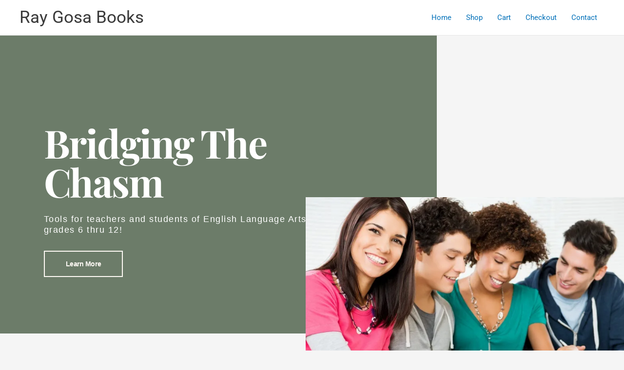

--- FILE ---
content_type: text/css
request_url: https://raygosabooks.com/wp-content/uploads/elementor/css/post-35.css?ver=1769011273
body_size: 1672
content:
.elementor-35 .elementor-element.elementor-element-6c16215 > .elementor-container > .elementor-column > .elementor-widget-wrap{align-content:flex-end;align-items:flex-end;}.elementor-35 .elementor-element.elementor-element-6c16215 > .elementor-container{min-height:85vh;}.elementor-35 .elementor-element.elementor-element-7ec27a76:not(.elementor-motion-effects-element-type-background) > .elementor-widget-wrap, .elementor-35 .elementor-element.elementor-element-7ec27a76 > .elementor-widget-wrap > .elementor-motion-effects-container > .elementor-motion-effects-layer{background-color:#6C7C69;}.elementor-35 .elementor-element.elementor-element-7ec27a76 > .elementor-element-populated{transition:background 0.3s, border 0.3s, border-radius 0.3s, box-shadow 0.3s;padding:0% 25% 13% 10%;}.elementor-35 .elementor-element.elementor-element-7ec27a76 > .elementor-element-populated > .elementor-background-overlay{transition:background 0.3s, border-radius 0.3s, opacity 0.3s;}.elementor-widget-heading .elementor-heading-title{font-family:var( --e-global-typography-primary-font-family ), Sans-serif;font-weight:var( --e-global-typography-primary-font-weight );color:var( --e-global-color-primary );}.elementor-35 .elementor-element.elementor-element-4fa06768 .elementor-heading-title{font-family:"Playfair Display", Sans-serif;font-size:80px;font-weight:700;text-transform:capitalize;line-height:80px;letter-spacing:-2.25px;color:#FFFFFF;}.elementor-35 .elementor-element.elementor-element-503f1176 > .elementor-widget-container{margin:1% 0% 0% 0%;}.elementor-35 .elementor-element.elementor-element-503f1176 .elementor-heading-title{font-family:"Helvetica", Sans-serif;font-size:18px;font-weight:300;line-height:22px;letter-spacing:1.5px;color:#FFFFFF;}.elementor-widget-button .elementor-button{background-color:var( --e-global-color-accent );font-family:var( --e-global-typography-accent-font-family ), Sans-serif;font-weight:var( --e-global-typography-accent-font-weight );}.elementor-35 .elementor-element.elementor-element-9abc903 .elementor-button{background-color:rgba(2, 1, 1, 0);font-family:"Helvetica", Sans-serif;font-size:14px;font-weight:700;text-transform:capitalize;letter-spacing:-0.45px;fill:#FFFAF5;color:#FFFAF5;border-style:solid;border-width:2px 2px 2px 2px;border-color:#FFFAF5;border-radius:0px 0px 0px 0px;padding:18px 43px 18px 43px;}.elementor-35 .elementor-element.elementor-element-9abc903 .elementor-button:hover, .elementor-35 .elementor-element.elementor-element-9abc903 .elementor-button:focus{background-color:#FFFBF6;color:#6C7C69;}.elementor-35 .elementor-element.elementor-element-9abc903 > .elementor-widget-container{margin:2% 0% 0% 0%;}.elementor-35 .elementor-element.elementor-element-9abc903 .elementor-button:hover svg, .elementor-35 .elementor-element.elementor-element-9abc903 .elementor-button:focus svg{fill:#6C7C69;}.elementor-widget-image .widget-image-caption{color:var( --e-global-color-text );font-family:var( --e-global-typography-text-font-family ), Sans-serif;font-weight:var( --e-global-typography-text-font-weight );}.elementor-35 .elementor-element.elementor-element-2859e2c3 > .elementor-widget-container{margin:0% 0% -40% -70%;}.elementor-35 .elementor-element.elementor-element-2859e2c3{text-align:end;}.elementor-35 .elementor-element.elementor-element-209f22aa{width:auto;max-width:auto;bottom:-69.986px;}body:not(.rtl) .elementor-35 .elementor-element.elementor-element-209f22aa{left:-401.989px;}body.rtl .elementor-35 .elementor-element.elementor-element-209f22aa{right:-401.989px;}.elementor-35 .elementor-element.elementor-element-209f22aa img{box-shadow:0px 15px 15px 0px rgba(0, 0, 0, 0.06);}.elementor-35 .elementor-element.elementor-element-2984e931{margin-top:10%;margin-bottom:0%;padding:10% 0% 0% 0%;}.elementor-35 .elementor-element.elementor-element-30e0f345 > .elementor-element-populated{margin:-100% 0% 0% 0%;--e-column-margin-right:0%;--e-column-margin-left:0%;}.elementor-35 .elementor-element.elementor-element-13181a9{--spacer-size:40vh;}.elementor-35 .elementor-element.elementor-element-13181a9 > .elementor-widget-container{background-color:#6C7C69;}.elementor-35 .elementor-element.elementor-element-289d4b63 > .elementor-element-populated{padding:0% 0% 0% 10%;}.elementor-35 .elementor-element.elementor-element-7792a028 .elementor-heading-title{font-family:"Playfair Display", Sans-serif;font-size:40px;font-weight:400;text-transform:capitalize;line-height:44px;letter-spacing:-1.13px;color:#6C7C69;}.elementor-widget-text-editor{font-family:var( --e-global-typography-text-font-family ), Sans-serif;font-weight:var( --e-global-typography-text-font-weight );color:var( --e-global-color-text );}.elementor-widget-text-editor.elementor-drop-cap-view-stacked .elementor-drop-cap{background-color:var( --e-global-color-primary );}.elementor-widget-text-editor.elementor-drop-cap-view-framed .elementor-drop-cap, .elementor-widget-text-editor.elementor-drop-cap-view-default .elementor-drop-cap{color:var( --e-global-color-primary );border-color:var( --e-global-color-primary );}.elementor-35 .elementor-element.elementor-element-574a2927{font-family:"Helvetica", Sans-serif;font-size:16px;font-weight:300;line-height:22px;letter-spacing:0px;color:#000000;}.elementor-35 .elementor-element.elementor-element-1989ae06 .elementor-button{background-color:rgba(2, 1, 1, 0);font-family:"Helvetica", Sans-serif;font-size:14px;font-weight:700;text-transform:capitalize;letter-spacing:-0.45px;fill:#6C7C69;color:#6C7C69;border-style:solid;border-width:0px 0px 1px 0px;border-color:#6C7C69;border-radius:0px 0px 0px 0px;padding:0px 0px 0px 0px;}.elementor-35 .elementor-element.elementor-element-1989ae06 .elementor-button:hover, .elementor-35 .elementor-element.elementor-element-1989ae06 .elementor-button:focus{background-color:rgba(2, 1, 1, 0);color:#000000;border-color:#000000;}.elementor-35 .elementor-element.elementor-element-1989ae06 .elementor-button:hover svg, .elementor-35 .elementor-element.elementor-element-1989ae06 .elementor-button:focus svg{fill:#000000;}.elementor-35 .elementor-element.elementor-element-7acf4293 > .elementor-container{max-width:840px;}.elementor-35 .elementor-element.elementor-element-7acf4293{margin-top:0px;margin-bottom:0px;}.elementor-widget-flip-box .elementor-flip-box__front .elementor-flip-box__layer__title{font-family:var( --e-global-typography-primary-font-family ), Sans-serif;font-weight:var( --e-global-typography-primary-font-weight );}.elementor-widget-flip-box .elementor-flip-box__front .elementor-flip-box__layer__description{font-family:var( --e-global-typography-text-font-family ), Sans-serif;font-weight:var( --e-global-typography-text-font-weight );}.elementor-widget-flip-box .elementor-flip-box__back .elementor-flip-box__layer__title{font-family:var( --e-global-typography-primary-font-family ), Sans-serif;font-weight:var( --e-global-typography-primary-font-weight );}.elementor-widget-flip-box .elementor-flip-box__back .elementor-flip-box__layer__description{font-family:var( --e-global-typography-text-font-family ), Sans-serif;font-weight:var( --e-global-typography-text-font-weight );}.elementor-widget-flip-box .elementor-flip-box__button{font-family:var( --e-global-typography-accent-font-family ), Sans-serif;font-weight:var( --e-global-typography-accent-font-weight );}.elementor-35 .elementor-element.elementor-element-5f895383 .elementor-flip-box__front{background-color:rgba(2, 1, 1, 0);background-image:url("https://i0.wp.com/raygosabooks.com/wp-content/uploads/2022/01/ToolsandTactics.jpg?fit=375%2C499&ssl=1");background-position:center center;background-repeat:no-repeat;background-size:cover;}.elementor-35 .elementor-element.elementor-element-5f895383 .elementor-flip-box__back{background-color:rgba(108, 124, 105, 0.8509803921568627);}.elementor-35 .elementor-element.elementor-element-5f895383 .elementor-flip-box{height:250px;}.elementor-35 .elementor-element.elementor-element-5f895383 .elementor-flip-box__front .elementor-flip-box__layer__overlay{background-color:rgba(59, 61, 59, 0.3607843137254902);text-align:center;}.elementor-35 .elementor-element.elementor-element-5f895383 .elementor-flip-box__back .elementor-flip-box__layer__overlay{text-align:start;}.elementor-35 .elementor-element.elementor-element-5f895383 .elementor-flip-box__button{margin-inline-start:0;}.elementor-35 .elementor-element.elementor-element-5f895383 .elementor-flip-box__back .elementor-flip-box__layer__description{font-family:"Helvetica", Sans-serif;}.elementor-35 .elementor-element.elementor-element-7d87a005 .elementor-flip-box__front{background-color:rgba(2, 1, 1, 0);background-image:url("https://i0.wp.com/raygosabooks.com/wp-content/uploads/2022/01/bald-eagle.jpg?fit=1600%2C1200&ssl=1");background-position:center center;background-repeat:no-repeat;background-size:cover;}.elementor-35 .elementor-element.elementor-element-7d87a005 .elementor-flip-box__back{background-color:rgba(108, 124, 105, 0.8509803921568627);}.elementor-35 .elementor-element.elementor-element-7d87a005 .elementor-flip-box{height:250px;}.elementor-35 .elementor-element.elementor-element-7d87a005 .elementor-flip-box__front .elementor-flip-box__layer__overlay{background-color:rgba(59, 61, 59, 0.3607843137254902);text-align:center;}.elementor-35 .elementor-element.elementor-element-7d87a005 .elementor-flip-box__back .elementor-flip-box__layer__overlay{text-align:start;}.elementor-35 .elementor-element.elementor-element-7d87a005 .elementor-flip-box__button{margin-inline-start:0;}.elementor-35 .elementor-element.elementor-element-754660a1 .elementor-flip-box__front{background-color:rgba(2, 1, 1, 0);background-image:url("https://i0.wp.com/raygosabooks.com/wp-content/uploads/2021/12/Focus1.jpg?fit=1200%2C879&ssl=1");background-position:center center;background-repeat:no-repeat;background-size:cover;}.elementor-35 .elementor-element.elementor-element-754660a1 .elementor-flip-box__back{background-color:rgba(108, 124, 105, 0.8509803921568627);}.elementor-35 .elementor-element.elementor-element-754660a1 .elementor-flip-box{height:250px;}.elementor-35 .elementor-element.elementor-element-754660a1 .elementor-flip-box__front .elementor-flip-box__layer__overlay{background-color:rgba(59, 61, 59, 0.3607843137254902);text-align:center;}.elementor-35 .elementor-element.elementor-element-754660a1 .elementor-flip-box__back .elementor-flip-box__layer__overlay{text-align:start;}.elementor-35 .elementor-element.elementor-element-754660a1 .elementor-flip-box__button{margin-inline-start:0;}.elementor-35 .elementor-element.elementor-element-1b8f45e6 > .elementor-container{max-width:840px;}.elementor-35 .elementor-element.elementor-element-610c9d87 .elementor-flip-box__front{background-color:rgba(2, 1, 1, 0);background-image:url("https://i0.wp.com/raygosabooks.com/wp-content/uploads/2022/01/cropped-nh11.jpg?fit=640%2C360&ssl=1");background-position:center center;background-repeat:no-repeat;background-size:cover;}.elementor-35 .elementor-element.elementor-element-610c9d87 .elementor-flip-box__back{background-color:rgba(108, 124, 105, 0.8509803921568627);}.elementor-35 .elementor-element.elementor-element-610c9d87 .elementor-flip-box{height:250px;}.elementor-35 .elementor-element.elementor-element-610c9d87 .elementor-flip-box__front .elementor-flip-box__layer__overlay{background-color:rgba(59, 61, 59, 0.3607843137254902);text-align:center;}.elementor-35 .elementor-element.elementor-element-610c9d87 .elementor-flip-box__back .elementor-flip-box__layer__overlay{text-align:start;}.elementor-35 .elementor-element.elementor-element-610c9d87 .elementor-flip-box__button{margin-inline-start:0;}.elementor-35 .elementor-element.elementor-element-2fa5ba1d .elementor-flip-box__front{background-color:rgba(2, 1, 1, 0);background-image:url("https://i0.wp.com/raygosabooks.com/wp-content/uploads/2022/01/CC-Inference1-1.jpg?fit=268%2C350&ssl=1");background-position:center center;background-repeat:no-repeat;background-size:cover;}.elementor-35 .elementor-element.elementor-element-2fa5ba1d .elementor-flip-box__back{background-color:rgba(108, 124, 105, 0.8509803921568627);}.elementor-35 .elementor-element.elementor-element-2fa5ba1d .elementor-flip-box{height:250px;}.elementor-35 .elementor-element.elementor-element-2fa5ba1d .elementor-flip-box__front .elementor-flip-box__layer__overlay{background-color:rgba(59, 61, 59, 0.3607843137254902);text-align:center;}.elementor-35 .elementor-element.elementor-element-2fa5ba1d .elementor-flip-box__back .elementor-flip-box__layer__overlay{text-align:start;}.elementor-35 .elementor-element.elementor-element-2fa5ba1d .elementor-flip-box__button{margin-inline-start:0;}.elementor-35 .elementor-element.elementor-element-2fa5ba1d .elementor-flip-box__back .elementor-flip-box__layer__description{font-family:"Helvetica", Sans-serif;}.elementor-35 .elementor-element.elementor-element-6fbcb6f5 .elementor-flip-box__front{background-color:rgba(2, 1, 1, 0);background-image:url("https://i0.wp.com/raygosabooks.com/wp-content/uploads/2022/01/wolf.jpg?fit=1680%2C1050&ssl=1");background-position:center center;background-repeat:no-repeat;background-size:cover;}.elementor-35 .elementor-element.elementor-element-6fbcb6f5 .elementor-flip-box__back{background-color:rgba(108, 124, 105, 0.8509803921568627);}.elementor-35 .elementor-element.elementor-element-6fbcb6f5 .elementor-flip-box{height:250px;}.elementor-35 .elementor-element.elementor-element-6fbcb6f5 .elementor-flip-box__front .elementor-flip-box__layer__overlay{background-color:rgba(59, 61, 59, 0.3607843137254902);text-align:center;}.elementor-35 .elementor-element.elementor-element-6fbcb6f5 .elementor-flip-box__back .elementor-flip-box__layer__overlay{text-align:start;}.elementor-35 .elementor-element.elementor-element-6fbcb6f5 .elementor-flip-box__button{margin-inline-start:0;}.elementor-bc-flex-widget .elementor-35 .elementor-element.elementor-element-4f963f10.elementor-column .elementor-widget-wrap{align-items:center;}.elementor-35 .elementor-element.elementor-element-4f963f10.elementor-column.elementor-element[data-element_type="column"] > .elementor-widget-wrap.elementor-element-populated{align-content:center;align-items:center;}.elementor-35 .elementor-element.elementor-element-69540b8c{--spacer-size:90px;}.elementor-35 .elementor-element.elementor-element-69540b8c > .elementor-widget-container{background-color:#6C7C69;}:root{--page-title-display:none;}@media(min-width:768px){.elementor-35 .elementor-element.elementor-element-7ec27a76{width:70%;}.elementor-35 .elementor-element.elementor-element-41f9eff6{width:30%;}.elementor-35 .elementor-element.elementor-element-30e0f345{width:5%;}.elementor-35 .elementor-element.elementor-element-289d4b63{width:30%;}.elementor-35 .elementor-element.elementor-element-38658260{width:60%;}.elementor-35 .elementor-element.elementor-element-4f963f10{width:5%;}}@media(max-width:1024px) and (min-width:768px){.elementor-35 .elementor-element.elementor-element-7ec27a76{width:88%;}.elementor-35 .elementor-element.elementor-element-41f9eff6{width:100%;}.elementor-35 .elementor-element.elementor-element-30e0f345{width:4%;}.elementor-35 .elementor-element.elementor-element-289d4b63{width:50%;}.elementor-35 .elementor-element.elementor-element-38658260{width:95%;}}@media(max-width:1024px){.elementor-35 .elementor-element.elementor-element-7ec27a76 > .elementor-element-populated{padding:25% 5% 45% 10%;}.elementor-35 .elementor-element.elementor-element-4fa06768 .elementor-heading-title{font-size:56px;line-height:56px;}.elementor-35 .elementor-element.elementor-element-503f1176 .elementor-heading-title{font-size:16px;}.elementor-35 .elementor-element.elementor-element-41f9eff6 > .elementor-element-populated{margin:0% 5% 0% 0%;--e-column-margin-right:5%;--e-column-margin-left:0%;}.elementor-35 .elementor-element.elementor-element-2859e2c3 > .elementor-widget-container{margin:-45% 0% 0% 45%;}body:not(.rtl) .elementor-35 .elementor-element.elementor-element-209f22aa{left:200px;}body.rtl .elementor-35 .elementor-element.elementor-element-209f22aa{right:200px;}.elementor-35 .elementor-element.elementor-element-209f22aa{bottom:122px;}.elementor-35 .elementor-element.elementor-element-209f22aa img{width:70%;}.elementor-35 .elementor-element.elementor-element-2984e931{margin-top:5%;margin-bottom:0%;}.elementor-35 .elementor-element.elementor-element-30e0f345 > .elementor-element-populated{margin:-50% 0% 0% 0%;--e-column-margin-right:0%;--e-column-margin-left:0%;}.elementor-35 .elementor-element.elementor-element-13181a9{--spacer-size:20vh;}.elementor-35 .elementor-element.elementor-element-289d4b63 > .elementor-element-populated{padding:0% 0% 0% 6%;}.elementor-35 .elementor-element.elementor-element-7792a028 .elementor-heading-title{font-size:32px;line-height:36px;}.elementor-35 .elementor-element.elementor-element-574a2927{font-size:14px;line-height:20px;}.elementor-35 .elementor-element.elementor-element-7acf4293{padding:0% 5% 0% 5%;}.elementor-35 .elementor-element.elementor-element-5f895383 .elementor-flip-box{height:190px;}.elementor-35 .elementor-element.elementor-element-7d87a005 .elementor-flip-box{height:190px;}.elementor-35 .elementor-element.elementor-element-754660a1 .elementor-flip-box{height:190px;}.elementor-35 .elementor-element.elementor-element-1b8f45e6{padding:0% 5% 0% 5%;}.elementor-35 .elementor-element.elementor-element-610c9d87 .elementor-flip-box{height:190px;}.elementor-35 .elementor-element.elementor-element-2fa5ba1d .elementor-flip-box{height:190px;}.elementor-35 .elementor-element.elementor-element-6fbcb6f5 .elementor-flip-box{height:190px;}}@media(max-width:767px){.elementor-35 .elementor-element.elementor-element-7ec27a76 > .elementor-element-populated{padding:30% 5% 30% 10%;}.elementor-35 .elementor-element.elementor-element-4fa06768 .elementor-heading-title{font-size:38px;line-height:42px;}.elementor-35 .elementor-element.elementor-element-503f1176 .elementor-heading-title{font-size:14px;}.elementor-35 .elementor-element.elementor-element-9abc903 .elementor-button{padding:15px 36px 15px 36px;}.elementor-35 .elementor-element.elementor-element-41f9eff6 > .elementor-element-populated{margin:0% 5% 0% 0%;--e-column-margin-right:5%;--e-column-margin-left:0%;}.elementor-35 .elementor-element.elementor-element-2859e2c3 > .elementor-widget-container{margin:-15% 0% 0% 34%;}body:not(.rtl) .elementor-35 .elementor-element.elementor-element-209f22aa{left:0px;}body.rtl .elementor-35 .elementor-element.elementor-element-209f22aa{right:0px;}.elementor-35 .elementor-element.elementor-element-209f22aa{bottom:40px;}.elementor-35 .elementor-element.elementor-element-209f22aa img{width:55%;}.elementor-35 .elementor-element.elementor-element-2984e931{margin-top:20%;margin-bottom:0%;}.elementor-35 .elementor-element.elementor-element-30e0f345{width:7%;}.elementor-35 .elementor-element.elementor-element-13181a9{--spacer-size:30vh;width:var( --container-widget-width, 30px );max-width:30px;--container-widget-width:30px;--container-widget-flex-grow:0;}.elementor-35 .elementor-element.elementor-element-289d4b63{width:93%;}.elementor-35 .elementor-element.elementor-element-289d4b63 > .elementor-element-populated{padding:0% 5% 0% 5%;}.elementor-35 .elementor-element.elementor-element-7792a028 .elementor-heading-title{font-size:28px;line-height:32px;}.elementor-35 .elementor-element.elementor-element-38658260 > .elementor-element-populated{margin:5% 0% 0% 0%;--e-column-margin-right:0%;--e-column-margin-left:0%;}.elementor-35 .elementor-element.elementor-element-4f963f10.elementor-column > .elementor-widget-wrap{justify-content:flex-end;}.elementor-35 .elementor-element.elementor-element-69540b8c{width:var( --container-widget-width, 30px );max-width:30px;--container-widget-width:30px;--container-widget-flex-grow:0;}}